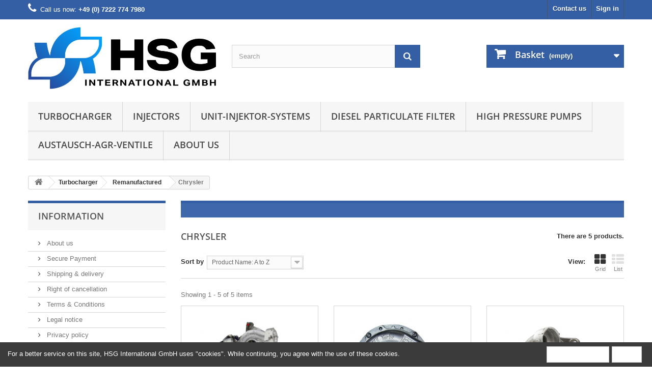

--- FILE ---
content_type: text/html; charset=utf-8
request_url: https://auto-turbo.com/gb/1337-chrysler
body_size: 12407
content:
<!DOCTYPE HTML> <!--[if lt IE 7]><html class="no-js lt-ie9 lt-ie8 lt-ie7" lang="en-gb"><![endif]--> <!--[if IE 7]><html class="no-js lt-ie9 lt-ie8 ie7" lang="en-gb"><![endif]--> <!--[if IE 8]><html class="no-js lt-ie9 ie8" lang="en-gb"><![endif]--> <!--[if gt IE 8]><html class="no-js ie9" lang="en-gb"><![endif]--><html lang="en-gb"><head><meta charset="utf-8" /><title>Chrysler - HSG International GmbH - Turbolader und mehr...</title><meta name="generator" content="PrestaShop" /><meta name="robots" content="index,follow" /><meta name="viewport" content="width=device-width, minimum-scale=0.25, maximum-scale=1.6, initial-scale=1.0" /><meta name="apple-mobile-web-app-capable" content="yes" /><link rel="icon" type="image/vnd.microsoft.icon" href="/img/favicon.ico?1739994273" /><link rel="shortcut icon" type="image/x-icon" href="/img/favicon.ico?1739994273" /><link rel="stylesheet" href="https://auto-turbo.com/themes/default-bootstrap/cache/v_91_68d8ebafb5ecca44edc53a0018c97700_all.css" type="text/css" media="all" /> <input type="hidden" id="paypal_mode" value="production"> <input type="hidden" id="paypal_merchant_id" value="CT4YZ3H85EN58"> <input type="hidden" id="paypal_ssl_enabled" value="1"> <!--[if IE 8]> 
<script src="https://oss.maxcdn.com/libs/html5shiv/3.7.0/html5shiv.js"></script> 
<script src="https://oss.maxcdn.com/libs/respond.js/1.3.0/respond.min.js"></script> <![endif]--></head><body id="category" class="category category-1337 category-chrysler hide-right-column lang_gb"><div id="page"><div class="header-container"> <header id="header"><div class="banner"><div class="container"><div class="row"></div></div></div><div class="nav"><div class="container"><div class="row"> <nav><div class="header_user_info"> <a class="login" href="https://auto-turbo.com/gb/mein-Konto" rel="nofollow" title="Log in to your customer account"> Sign in </a></div><div id="contact-link"> <a href="https://auto-turbo.com/gb/kontaktieren-sie-uns" title="Contact us">Contact us</a></div> <span class="shop-phone"> <i class="icon-phone"></i>Call us now: <strong>+49 (0) 7222 774 7980</strong> </span></nav></div></div></div><div><div class="container"><div class="row"><div id="header_logo"> <a href="https://auto-turbo.com/" title="HSG International GmbH - Turbolader und mehr..."> <img class="logo img-responsive" src="https://auto-turbo.com/img/hsg-international-gmbh-turbolader-und-mehr-logo-1697638608.jpg" alt="HSG International GmbH - Turbolader und mehr..." width="729" height="240"/> </a></div><div id="search_block_top" class="col-sm-4 clearfix"><form id="searchbox" method="get" action="//auto-turbo.com/gb/suche" > <input type="hidden" name="controller" value="search" /> <input type="hidden" name="orderby" value="position" /> <input type="hidden" name="orderway" value="desc" /> <input class="search_query form-control" type="text" id="search_query_top" name="search_query" placeholder="Search" value="" /> <button type="submit" name="submit_search" class="btn btn-default button-search"> <span>Search</span> </button></form></div><div class="col-sm-4 clearfix"><div class="shopping_cart"> <a href="https://auto-turbo.com/gb/bestellung" title="View my shopping cart" rel="nofollow"> <b>Basket</b> <span class="ajax_cart_quantity unvisible">0</span> <span class="ajax_cart_product_txt unvisible">Product</span> <span class="ajax_cart_product_txt_s unvisible">Products</span> <span class="ajax_cart_total unvisible"> </span> <span class="ajax_cart_no_product">(empty)</span> </a><div class="cart_block block exclusive"><div class="block_content"><div class="cart_block_list"><p class="cart_block_no_products"> No products</p><div class="cart-prices"><div class="cart-prices-line first-line"> <span class="price cart_block_shipping_cost ajax_cart_shipping_cost unvisible"> To be determined </span> <span class="unvisible"> Shipping </span></div><div class="cart-prices-line last-line"> <span class="price cart_block_total ajax_block_cart_total">0,00 €</span> <span>Total</span></div></div><p class="cart-buttons"> <a id="button_order_cart" class="btn btn-default button button-small" href="https://auto-turbo.com/gb/bestellung" title="Check out" rel="nofollow"> <span> Check out<i class="icon-chevron-right right"></i> </span> </a></p></div></div></div></div></div><div id="layer_cart"><div class="clearfix"><div class="layer_cart_product col-xs-12 col-md-6"> <span class="cross" title="Close window"></span><h2> <i class="icon-check"></i>Product successfully added to your shopping cart</h2><div class="product-image-container layer_cart_img"></div><div class="layer_cart_product_info"> <span id="layer_cart_product_title" class="product-name"></span> <span id="layer_cart_product_attributes"></span><div> <strong class="dark">Quantity</strong> <span id="layer_cart_product_quantity"></span></div><div> <strong class="dark">Total</strong> <span id="layer_cart_product_price"></span></div></div></div><div class="layer_cart_cart col-xs-12 col-md-6"><h2> <span class="ajax_cart_product_txt_s unvisible"> There are <span class="ajax_cart_quantity">0</span> items in your cart. </span> <span class="ajax_cart_product_txt "> There is 1 item in your cart. </span></h2><div class="layer_cart_row"> <strong class="dark"> Total products (VAT incl.) </strong> <span class="ajax_block_products_total"> </span></div><div class="layer_cart_row"> <strong class="dark unvisible"> Total shipping&nbsp;(VAT incl.) </strong> <span class="ajax_cart_shipping_cost unvisible"> To be determined </span></div><div class="layer_cart_row"> <strong class="dark"> Total (VAT incl.) </strong> <span class="ajax_block_cart_total"> </span></div><div class="button-container"> <span class="continue btn btn-default button exclusive-medium" title="Continue shopping"> <span> <i class="icon-chevron-left left"></i>Continue shopping </span> </span> <a class="btn btn-default button button-medium" href="https://auto-turbo.com/gb/bestellung" title="Proceed to checkout" rel="nofollow"> <span> Proceed to checkout<i class="icon-chevron-right right"></i> </span> </a></div></div></div><div class="crossseling"></div></div><div class="layer_cart_overlay"></div><div id="block_top_menu" class="sf-contener clearfix col-lg-12"><div class="cat-title">Categories</div><ul class="sf-menu clearfix menu-content"><li><a href="https://auto-turbo.com/gb/152-turbocharger" title="Turbocharger">Turbocharger</a><ul><li><a href="https://auto-turbo.com/gb/157-new-charger" title="New Charger">New Charger</a><ul><li><a href="https://auto-turbo.com/gb/160-alfa-romeo" title="Alfa Romeo">Alfa Romeo</a></li><li><a href="https://auto-turbo.com/gb/1304-audi" title="Audi">Audi</a><ul></ul></li><li><a href="https://auto-turbo.com/gb/1308-bmw" title="BMW">BMW</a><ul></ul></li><li><a href="https://auto-turbo.com/gb/1309-chrysler" title="Chrysler">Chrysler</a></li><li><a href="https://auto-turbo.com/gb/1310-citroen" title="Citroen">Citroen</a><ul></ul></li><li><a href="https://auto-turbo.com/gb/1311-dacia" title="Dacia">Dacia</a><ul></ul></li><li><a href="https://auto-turbo.com/gb/1312-fiat" title="Fiat">Fiat</a><ul></ul></li><li><a href="https://auto-turbo.com/gb/1313-ford" title="Ford">Ford</a><ul></ul></li><li><a href="https://auto-turbo.com/gb/1314-honda" title="Honda">Honda</a><ul></ul></li><li><a href="https://auto-turbo.com/gb/1315-hyundai" title="Hyundai">Hyundai</a><ul></ul></li><li><a href="https://auto-turbo.com/gb/1316-iveco" title="Iveco">Iveco</a><ul></ul></li><li><a href="https://auto-turbo.com/gb/1317-jaguar" title="Jaguar">Jaguar</a><ul></ul></li><li><a href="https://auto-turbo.com/gb/1318-jeep" title="Jeep">Jeep</a><ul></ul></li><li><a href="https://auto-turbo.com/gb/1319-kia" title="Kia">Kia</a><ul></ul></li><li><a href="https://auto-turbo.com/gb/1320-lancia" title="Lancia">Lancia</a><ul></ul></li><li><a href="https://auto-turbo.com/gb/1321-land-rover" title="Land Rover">Land Rover</a><ul></ul></li><li><a href="https://auto-turbo.com/gb/1322-mazda" title="Mazda">Mazda</a><ul></ul></li><li><a href="https://auto-turbo.com/gb/1323-mercedes-benz" title="Mercedes Benz">Mercedes Benz</a><ul></ul></li><li><a href="https://auto-turbo.com/gb/1324-mini" title="Mini">Mini</a><ul></ul></li><li><a href="https://auto-turbo.com/gb/1325-mitsubishi" title="Mitsubishi">Mitsubishi</a><ul></ul></li><li><a href="https://auto-turbo.com/gb/1326-nissan" title="Nissan">Nissan</a><ul></ul></li><li><a href="https://auto-turbo.com/gb/1327-opel" title="Opel">Opel</a><ul></ul></li><li><a href="https://auto-turbo.com/gb/1328-peugeot" title="Peugeot">Peugeot</a><ul></ul></li><li><a href="https://auto-turbo.com/gb/2046-porsche" title="Porsche">Porsche</a></li><li><a href="https://auto-turbo.com/gb/1329-renault" title="Renault">Renault</a><ul></ul></li><li><a href="https://auto-turbo.com/gb/1330-saab" title="Saab">Saab</a><ul></ul></li><li><a href="https://auto-turbo.com/gb/1331-seat" title="Seat">Seat</a><ul></ul></li><li><a href="https://auto-turbo.com/gb/1332-skoda" title="Skoda">Skoda</a><ul></ul></li><li><a href="https://auto-turbo.com/gb/2047-smart" title="Smart">Smart</a></li><li><a href="https://auto-turbo.com/gb/1333-suzuki" title="Suzuki">Suzuki</a><ul></ul></li><li><a href="https://auto-turbo.com/gb/1334-toyota" title="Toyota">Toyota</a><ul></ul></li><li><a href="https://auto-turbo.com/gb/1335-volkswagen" title="Volkswagen">Volkswagen</a><ul></ul></li><li><a href="https://auto-turbo.com/gb/1336-volvo" title="Volvo">Volvo</a><ul></ul></li></ul></li><li><a href="https://auto-turbo.com/gb/158-remanufactured" title="Remanufactured">Remanufactured</a><ul><li><a href="https://auto-turbo.com/gb/169-alfa-romeo" title="Alfa Romeo">Alfa Romeo</a></li><li><a href="https://auto-turbo.com/gb/161-audi" title="Audi">Audi</a></li><li><a href="https://auto-turbo.com/gb/162-bmw" title="BMW">BMW</a></li><li class="sfHoverForce"><a href="https://auto-turbo.com/gb/1337-chrysler" title="Chrysler">Chrysler</a></li><li><a href="https://auto-turbo.com/gb/1338-citroen" title="Citroen">Citroen</a></li><li><a href="https://auto-turbo.com/gb/1339-dacia" title="Dacia">Dacia</a></li><li><a href="https://auto-turbo.com/gb/1340-fiat" title="Fiat">Fiat</a></li><li><a href="https://auto-turbo.com/gb/168-ford" title="Ford">Ford</a><ul></ul></li><li><a href="https://auto-turbo.com/gb/1341-honda" title="Honda">Honda</a><ul></ul></li><li><a href="https://auto-turbo.com/gb/1342-hyundai" title="Hyundai">Hyundai</a><ul></ul></li><li><a href="https://auto-turbo.com/gb/1343-iveco" title="Iveco">Iveco</a><ul></ul></li><li><a href="https://auto-turbo.com/gb/1344-jaguar" title="Jaguar">Jaguar</a><ul></ul></li><li><a href="https://auto-turbo.com/gb/1345-jeep" title="Jeep">Jeep</a><ul></ul></li><li><a href="https://auto-turbo.com/gb/1346-kia" title="Kia">Kia</a><ul></ul></li><li><a href="https://auto-turbo.com/gb/1347-lancia" title="Lancia">Lancia</a><ul></ul></li><li><a href="https://auto-turbo.com/gb/1348-land-rover" title="Land Rover">Land Rover</a><ul></ul></li><li><a href="https://auto-turbo.com/gb/166-mazda" title="Mazda">Mazda</a><ul></ul></li><li><a href="https://auto-turbo.com/gb/163-mercedes-benz" title="Mercedes Benz">Mercedes Benz</a><ul></ul></li><li><a href="https://auto-turbo.com/gb/1349-mini" title="Mini">Mini</a><ul></ul></li><li><a href="https://auto-turbo.com/gb/1350-mitsubishi" title="Mitsubishi">Mitsubishi</a><ul></ul></li><li><a href="https://auto-turbo.com/gb/1351-nissan" title="Nissan">Nissan</a><ul></ul></li><li><a href="https://auto-turbo.com/gb/165-opel" title="Opel">Opel</a><ul></ul></li><li><a href="https://auto-turbo.com/gb/1352-peugeot" title="Peugeot">Peugeot</a><ul></ul></li><li><a href="https://auto-turbo.com/gb/2048-porsche" title="Porsche">Porsche</a></li><li><a href="https://auto-turbo.com/gb/167-renault" title="Renault">Renault</a><ul></ul></li><li><a href="https://auto-turbo.com/gb/1353-saab" title="Saab">Saab</a><ul></ul></li><li><a href="https://auto-turbo.com/gb/1354-seat" title="Seat">Seat</a><ul></ul></li><li><a href="https://auto-turbo.com/gb/1355-skoda" title="Skoda">Skoda</a><ul></ul></li><li><a href="https://auto-turbo.com/gb/2049-smart" title="Smart">Smart</a></li><li><a href="https://auto-turbo.com/gb/1356-suzuki" title="Suzuki">Suzuki</a><ul></ul></li><li><a href="https://auto-turbo.com/gb/1357-toyota" title="Toyota">Toyota</a><ul></ul></li><li><a href="https://auto-turbo.com/gb/164-volkswagen" title="Volkswagen">Volkswagen</a><ul></ul></li><li><a href="https://auto-turbo.com/gb/1358-volvo" title="Volvo">Volvo</a><ul></ul></li></ul></li><li><a href="https://auto-turbo.com/gb/159-gasket-sets" title="Gasket sets">Gasket sets</a><ul><li><a href="https://auto-turbo.com/gb/1359-alfa-romeo" title="Alfa Romeo">Alfa Romeo</a></li><li><a href="https://auto-turbo.com/gb/1360-audi" title="Audi">Audi</a><ul></ul></li><li><a href="https://auto-turbo.com/gb/1361-bmw" title="BMW">BMW</a></li><li><a href="https://auto-turbo.com/gb/1362-chrysler" title="Chrysler">Chrysler</a><ul></ul></li><li><a href="https://auto-turbo.com/gb/1363-citroen" title="Citroen">Citroen</a><ul></ul></li><li><a href="https://auto-turbo.com/gb/1364-dacia" title="Dacia">Dacia</a><ul></ul></li><li><a href="https://auto-turbo.com/gb/1365-fiat" title="Fiat">Fiat</a><ul></ul></li><li><a href="https://auto-turbo.com/gb/1366-ford" title="Ford">Ford</a><ul></ul></li><li><a href="https://auto-turbo.com/gb/1367-honda" title="Honda">Honda</a><ul></ul></li><li><a href="https://auto-turbo.com/gb/1368-hyundai" title="Hyundai">Hyundai</a><ul></ul></li><li><a href="https://auto-turbo.com/gb/1369-iveco" title="Iveco">Iveco</a><ul></ul></li><li><a href="https://auto-turbo.com/gb/1370-jaguar" title="Jaguar">Jaguar</a><ul></ul></li><li><a href="https://auto-turbo.com/gb/1371-jeep" title="Jeep">Jeep</a><ul></ul></li><li><a href="https://auto-turbo.com/gb/1372-kia" title="Kia">Kia</a><ul></ul></li><li><a href="https://auto-turbo.com/gb/1373-lancia" title="Lancia">Lancia</a><ul></ul></li><li><a href="https://auto-turbo.com/gb/1374-land-rover" title="Land Rover">Land Rover</a><ul></ul></li><li><a href="https://auto-turbo.com/gb/1375-mazda" title="Mazda">Mazda</a><ul></ul></li><li><a href="https://auto-turbo.com/gb/1376-mercedes-benz" title="Mercedes Benz">Mercedes Benz</a><ul></ul></li><li><a href="https://auto-turbo.com/gb/1377-mini" title="Mini">Mini</a><ul></ul></li><li><a href="https://auto-turbo.com/gb/1378-mitsubishi" title="Mitsubishi">Mitsubishi</a><ul></ul></li><li><a href="https://auto-turbo.com/gb/1379-nissan" title="Nissan">Nissan</a><ul></ul></li><li><a href="https://auto-turbo.com/gb/1380-opel" title="Opel">Opel</a><ul></ul></li><li><a href="https://auto-turbo.com/gb/1381-peugeot" title="Peugeot">Peugeot</a><ul></ul></li><li><a href="https://auto-turbo.com/gb/2050-porsche" title="Porsche">Porsche</a></li><li><a href="https://auto-turbo.com/gb/1382-renault" title="Renault">Renault</a><ul></ul></li><li><a href="https://auto-turbo.com/gb/1383-saab" title="Saab">Saab</a><ul></ul></li><li><a href="https://auto-turbo.com/gb/1384-seat" title="Seat">Seat</a><ul></ul></li><li><a href="https://auto-turbo.com/gb/1385-skoda" title="Skoda">Skoda</a><ul></ul></li><li><a href="https://auto-turbo.com/gb/2051-smart" title="Smart">Smart</a></li><li><a href="https://auto-turbo.com/gb/1386-suzuki" title="Suzuki">Suzuki</a><ul></ul></li><li><a href="https://auto-turbo.com/gb/1387-toyota" title="Toyota">Toyota</a><ul></ul></li><li><a href="https://auto-turbo.com/gb/1388-volkswagen" title="Volkswagen">Volkswagen</a><ul></ul></li><li><a href="https://auto-turbo.com/gb/1389-volvo" title="Volvo">Volvo</a><ul></ul></li></ul></li></ul></li><li><a href="https://auto-turbo.com/gb/153-injectors" title="Injectors">Injectors</a><ul><li><a href="https://auto-turbo.com/gb/1911-new-injectors" title="New injectors">New injectors</a><ul><li><a href="https://auto-turbo.com/gb/1914-audi" title="Audi">Audi</a></li><li><a href="https://auto-turbo.com/gb/1915-bmw" title="BMW">BMW</a></li><li><a href="https://auto-turbo.com/gb/1917-citroen" title="Citroen">Citroen</a></li><li><a href="https://auto-turbo.com/gb/1919-fiat" title="Fiat">Fiat</a></li><li><a href="https://auto-turbo.com/gb/1920-ford" title="Ford">Ford</a></li><li><a href="https://auto-turbo.com/gb/1921-honda" title="Honda">Honda</a></li><li><a href="https://auto-turbo.com/gb/1930-mercedes-benz" title="Mercedes Benz">Mercedes Benz</a></li><li><a href="https://auto-turbo.com/gb/1932-mitsubishi" title="Mitsubishi">Mitsubishi</a></li><li><a href="https://auto-turbo.com/gb/1934-opel" title="Opel">Opel</a></li><li><a href="https://auto-turbo.com/gb/1935-peugeot" title="Peugeot">Peugeot</a></li><li><a href="https://auto-turbo.com/gb/1936-renault" title="Renault">Renault</a></li><li><a href="https://auto-turbo.com/gb/1938-seat" title="Seat">Seat</a></li><li><a href="https://auto-turbo.com/gb/1939-skoda" title="Skoda">Skoda</a></li><li><a href="https://auto-turbo.com/gb/1942-volkswagen" title="Volkswagen">Volkswagen</a></li><li><a href="https://auto-turbo.com/gb/1943-volvo" title="Volvo">Volvo</a></li></ul></li><li><a href="https://auto-turbo.com/gb/1912-remanufactured" title="Remanufactured">Remanufactured</a><ul><li><a href="https://auto-turbo.com/gb/1945-audi" title="Audi">Audi</a></li><li><a href="https://auto-turbo.com/gb/1946-bmw" title="BMW">BMW</a></li><li><a href="https://auto-turbo.com/gb/1948-citroen" title="Citroen">Citroen</a></li><li><a href="https://auto-turbo.com/gb/1950-fiat" title="Fiat">Fiat</a></li><li><a href="https://auto-turbo.com/gb/1951-ford" title="Ford">Ford</a></li><li><a href="https://auto-turbo.com/gb/1952-honda" title="Honda">Honda</a></li><li><a href="https://auto-turbo.com/gb/1961-mercedes-benz" title="Mercedes Benz">Mercedes Benz</a></li><li><a href="https://auto-turbo.com/gb/1963-mitsubishi" title="Mitsubishi">Mitsubishi</a></li><li><a href="https://auto-turbo.com/gb/1965-opel" title="Opel">Opel</a></li><li><a href="https://auto-turbo.com/gb/1966-peugeot" title="Peugeot">Peugeot</a></li><li><a href="https://auto-turbo.com/gb/1967-renault" title="Renault">Renault</a></li><li><a href="https://auto-turbo.com/gb/1969-seat" title="Seat">Seat</a></li><li><a href="https://auto-turbo.com/gb/1970-skoda" title="Skoda">Skoda</a></li><li><a href="https://auto-turbo.com/gb/1973-volkswagen" title="Volkswagen">Volkswagen</a></li><li><a href="https://auto-turbo.com/gb/1974-volvo" title="Volvo">Volvo</a></li></ul></li></ul></li><li><a href="https://auto-turbo.com/gb/154-unit-injektor-systems" title="Unit-Injektor-Systems">Unit-Injektor-Systems</a><ul><li><a href="https://auto-turbo.com/gb/1975-new-uis" title="New UIS">New UIS</a><ul><li><a href="https://auto-turbo.com/gb/1977-audi" title="Audi">Audi</a></li><li><a href="https://auto-turbo.com/gb/1978-volkswagen" title="Volkswagen">Volkswagen</a></li></ul></li><li><a href="https://auto-turbo.com/gb/1976-remanufactured-uis" title="Remanufactured UIS">Remanufactured UIS</a><ul><li><a href="https://auto-turbo.com/gb/1979-audi" title="Audi">Audi</a></li><li><a href="https://auto-turbo.com/gb/1980-volkswagen" title="Volkswagen">Volkswagen</a></li></ul></li></ul></li><li><a href="https://auto-turbo.com/gb/155-diesel-particulate-filter" title="Diesel particulate Filter">Diesel particulate Filter</a><ul><li><a href="https://auto-turbo.com/gb/1981-new-dpf" title="New DPF">New DPF</a><ul><li><a href="https://auto-turbo.com/gb/1983-alfa-romeo" title="Alfa Romeo">Alfa Romeo</a></li><li><a href="https://auto-turbo.com/gb/1984-audi" title="Audi">Audi</a></li><li><a href="https://auto-turbo.com/gb/1985-bmw" title="BMW">BMW</a></li><li><a href="https://auto-turbo.com/gb/1986-chrysler" title="Chrysler">Chrysler</a></li><li><a href="https://auto-turbo.com/gb/1987-citroen" title="Citroen">Citroen</a></li><li><a href="https://auto-turbo.com/gb/1988-dacia" title="Dacia">Dacia</a></li><li><a href="https://auto-turbo.com/gb/1989-fiat" title="Fiat">Fiat</a></li><li><a href="https://auto-turbo.com/gb/1990-ford" title="Ford">Ford</a></li><li><a href="https://auto-turbo.com/gb/1991-honda" title="Honda">Honda</a></li><li><a href="https://auto-turbo.com/gb/1992-hyndai" title="Hyndai">Hyndai</a></li><li><a href="https://auto-turbo.com/gb/1993-iveco" title="Iveco">Iveco</a></li><li><a href="https://auto-turbo.com/gb/1994-jaguar" title="Jaguar">Jaguar</a></li><li><a href="https://auto-turbo.com/gb/1995-jeep" title="Jeep">Jeep</a></li><li><a href="https://auto-turbo.com/gb/1996-kia" title="Kia">Kia</a></li><li><a href="https://auto-turbo.com/gb/1997-lancia" title="Lancia">Lancia</a></li><li><a href="https://auto-turbo.com/gb/1998-land-rover" title="Land Rover">Land Rover</a></li><li><a href="https://auto-turbo.com/gb/1999-mazda" title="Mazda">Mazda</a></li><li><a href="https://auto-turbo.com/gb/2000-mercedes-benz" title="Mercedes Benz">Mercedes Benz</a></li><li><a href="https://auto-turbo.com/gb/2001-mini" title="Mini">Mini</a></li><li><a href="https://auto-turbo.com/gb/2002-mitsubishi" title="Mitsubishi">Mitsubishi</a></li><li><a href="https://auto-turbo.com/gb/2003-nissan" title="Nissan">Nissan</a></li><li><a href="https://auto-turbo.com/gb/2004-opel" title="Opel">Opel</a></li><li><a href="https://auto-turbo.com/gb/2005-peugeot" title="Peugeot">Peugeot</a></li><li><a href="https://auto-turbo.com/gb/2053-porsche" title="Porsche">Porsche</a></li><li><a href="https://auto-turbo.com/gb/2006-renault" title="Renault">Renault</a></li><li><a href="https://auto-turbo.com/gb/2007-saab" title="Saab">Saab</a></li><li><a href="https://auto-turbo.com/gb/2008-seat" title="Seat">Seat</a></li><li><a href="https://auto-turbo.com/gb/2009-skoda" title="Skoda">Skoda</a></li><li><a href="https://auto-turbo.com/gb/2010-suzuki" title="Suzuki">Suzuki</a></li><li><a href="https://auto-turbo.com/gb/2011-toyota" title="Toyota">Toyota</a></li><li><a href="https://auto-turbo.com/gb/2012-volkswagen" title="Volkswagen">Volkswagen</a></li><li><a href="https://auto-turbo.com/gb/2013-volvo" title="Volvo">Volvo</a></li></ul></li><li><a href="https://auto-turbo.com/gb/2052-regenerated" title="Regenerated">Regenerated</a><ul><li><a href="https://auto-turbo.com/gb/2054-alfa-romeo" title="Alfa Romeo">Alfa Romeo</a></li><li><a href="https://auto-turbo.com/gb/2055-audi" title="Audi">Audi</a></li><li><a href="https://auto-turbo.com/gb/2056-bmw" title="BMW">BMW</a></li><li><a href="https://auto-turbo.com/gb/2057-chrysler" title="Chrysler">Chrysler</a></li><li><a href="https://auto-turbo.com/gb/2058-citroen" title="Citroen">Citroen</a></li><li><a href="https://auto-turbo.com/gb/2059-dacia" title="Dacia">Dacia</a></li><li><a href="https://auto-turbo.com/gb/2060-fiat" title="Fiat">Fiat</a></li><li><a href="https://auto-turbo.com/gb/2061-ford" title="Ford">Ford</a></li><li><a href="https://auto-turbo.com/gb/2062-honda" title="Honda">Honda</a></li><li><a href="https://auto-turbo.com/gb/2063-hyundai" title="Hyundai">Hyundai</a></li><li><a href="https://auto-turbo.com/gb/2064-iveco" title="Iveco">Iveco</a></li><li><a href="https://auto-turbo.com/gb/2065-jaguar" title="Jaguar">Jaguar</a></li><li><a href="https://auto-turbo.com/gb/2066-jeep" title="Jeep">Jeep</a></li><li><a href="https://auto-turbo.com/gb/2067-kia" title="KIA">KIA</a></li><li><a href="https://auto-turbo.com/gb/2068-lancia" title="Lancia">Lancia</a></li><li><a href="https://auto-turbo.com/gb/2069-land-rover" title="Land Rover">Land Rover</a></li><li><a href="https://auto-turbo.com/gb/2070-mazda" title="Mazda">Mazda</a></li><li><a href="https://auto-turbo.com/gb/2071-mercedes-benz" title="Mercedes Benz">Mercedes Benz</a></li><li><a href="https://auto-turbo.com/gb/2072-mini" title="Mini">Mini</a></li><li><a href="https://auto-turbo.com/gb/2073-mitsubishi" title="Mitsubishi">Mitsubishi</a></li><li><a href="https://auto-turbo.com/gb/2074-nissan" title="Nissan">Nissan</a></li><li><a href="https://auto-turbo.com/gb/2075-opel" title="Opel">Opel</a></li><li><a href="https://auto-turbo.com/gb/2076-peugeot" title="Peugeot">Peugeot</a></li><li><a href="https://auto-turbo.com/gb/2077-porsche" title="Porsche">Porsche</a></li><li><a href="https://auto-turbo.com/gb/2078-renault" title="Renault">Renault</a></li><li><a href="https://auto-turbo.com/gb/2079-saab" title="Saab">Saab</a></li><li><a href="https://auto-turbo.com/gb/2080-seat" title="Seat">Seat</a></li><li><a href="https://auto-turbo.com/gb/2081-skoda" title="Skoda">Skoda</a></li><li><a href="https://auto-turbo.com/gb/2082-suzuki" title="Suzuki">Suzuki</a></li><li><a href="https://auto-turbo.com/gb/2083-toyota" title="Toyota">Toyota</a></li><li><a href="https://auto-turbo.com/gb/2084-volkswagen" title="Volkswagen">Volkswagen</a></li><li><a href="https://auto-turbo.com/gb/2085-volvo" title="Volvo">Volvo</a></li></ul></li><li><a href="https://auto-turbo.com/gb/1982-dpf-cleaning" title="DPF cleaning">DPF cleaning</a></li></ul></li><li><a href="https://auto-turbo.com/gb/156-high-pressure-pumps" title="High pressure pumps">High pressure pumps</a><ul><li><a href="https://auto-turbo.com/gb/2014-new-cp" title="New CP">New CP</a><ul><li><a href="https://auto-turbo.com/gb/2016-audi" title="Audi">Audi</a></li><li><a href="https://auto-turbo.com/gb/2018-bmw" title="BMW">BMW</a></li><li><a href="https://auto-turbo.com/gb/2019-citroen" title="Citroen">Citroen</a></li><li><a href="https://auto-turbo.com/gb/2020-fiat" title="Fiat">Fiat</a></li><li><a href="https://auto-turbo.com/gb/2021-ford" title="Ford">Ford</a></li><li><a href="https://auto-turbo.com/gb/2022-honda" title="Honda">Honda</a></li><li><a href="https://auto-turbo.com/gb/2023-mercedes-benz" title="Mercedes Benz">Mercedes Benz</a></li><li><a href="https://auto-turbo.com/gb/2025-mitsubishi" title="Mitsubishi">Mitsubishi</a></li><li><a href="https://auto-turbo.com/gb/2026-opel" title="Opel">Opel</a></li><li><a href="https://auto-turbo.com/gb/2027-peugeot" title="Peugeot">Peugeot</a></li><li><a href="https://auto-turbo.com/gb/2028-renault" title="Renault">Renault</a></li><li><a href="https://auto-turbo.com/gb/2030-seat" title="Seat">Seat</a></li><li><a href="https://auto-turbo.com/gb/2029-skoda" title="Skoda">Skoda</a></li><li><a href="https://auto-turbo.com/gb/2017-volkswagen" title="Volkswagen">Volkswagen</a></li><li><a href="https://auto-turbo.com/gb/2024-volvo" title="Volvo">Volvo</a></li></ul></li><li><a href="https://auto-turbo.com/gb/2015-regenerated" title="Regenerated">Regenerated</a><ul><li><a href="https://auto-turbo.com/gb/2031-audi" title="Audi">Audi</a></li><li><a href="https://auto-turbo.com/gb/2033-bmw" title="BMW">BMW</a></li><li><a href="https://auto-turbo.com/gb/2034-citroen" title="Citroen">Citroen</a></li><li><a href="https://auto-turbo.com/gb/2035-fiat" title="Fiat">Fiat</a></li><li><a href="https://auto-turbo.com/gb/2036-ford" title="Ford">Ford</a></li><li><a href="https://auto-turbo.com/gb/2037-honda" title="Honda">Honda</a></li><li><a href="https://auto-turbo.com/gb/2038-mercedes-benz" title="Mercedes Benz">Mercedes Benz</a></li><li><a href="https://auto-turbo.com/gb/2040-mitsubishi" title="Mitsubishi">Mitsubishi</a></li><li><a href="https://auto-turbo.com/gb/2041-opel" title="Opel">Opel</a></li><li><a href="https://auto-turbo.com/gb/2042-peugeot" title="Peugeot">Peugeot</a></li><li><a href="https://auto-turbo.com/gb/2043-renault" title="Renault">Renault</a></li><li><a href="https://auto-turbo.com/gb/2045-seat" title="Seat">Seat</a></li><li><a href="https://auto-turbo.com/gb/2044-skoda" title="Skoda">Skoda</a></li><li><a href="https://auto-turbo.com/gb/2032-volkswagen" title="Volkswagen">Volkswagen</a></li><li><a href="https://auto-turbo.com/gb/2039-volvo" title="Volvo">Volvo</a></li></ul></li></ul></li><li><a href="https://auto-turbo.com/gb/2086-austausch-agr-ventile" title="Austausch-AGR-Ventile">Austausch-AGR-Ventile</a><ul><li><a href="https://auto-turbo.com/gb/2087-audi" title="Audi">Audi</a></li><li><a href="https://auto-turbo.com/gb/2088-bmw" title="BMW">BMW</a><ul><li><a href="https://auto-turbo.com/gb/2089-audi" title="Audi">Audi</a></li><li><a href="https://auto-turbo.com/gb/2090-alfa-romeo" title="alfa romeo">alfa romeo</a></li><li><a href="https://auto-turbo.com/gb/2091-seat" title="seat">seat</a></li><li><a href="https://auto-turbo.com/gb/2092-skoda" title="Skoda">Skoda</a></li><li><a href="https://auto-turbo.com/gb/2093-vw" title="vw">vw</a></li></ul></li></ul></li><li><a href="http://www.auto-turbo.com/gb/content/4-uber-uns" onclick="return !window.open(this.href);" title="About us">About us</a></li></ul></div> </div></div></div> </header></div><div class="columns-container"><div id="columns" class="container"><div class="breadcrumb clearfix"> <a class="home" href="http://auto-turbo.com/" title="Return to Home"><i class="icon-home"></i></a> <span class="navigation-pipe">&gt;</span> <span class="navigation_page"><span itemscope itemtype="http://data-vocabulary.org/Breadcrumb"><a itemprop="url" href="https://auto-turbo.com/gb/152-turbocharger" title="Turbocharger" ><span itemprop="title">Turbocharger</span></a></span><span class="navigation-pipe">></span><span itemscope itemtype="http://data-vocabulary.org/Breadcrumb"><a itemprop="url" href="https://auto-turbo.com/gb/158-remanufactured" title="Remanufactured" ><span itemprop="title">Remanufactured</span></a></span><span class="navigation-pipe">></span>Chrysler</span></div><div id="slider_row" class="row"><div id="top_column" class="center_column col-xs-12 col-sm-12"></div></div><div class="row"><div id="left_column" class="column col-xs-12 col-sm-3"><section id="informations_block_left_1" class="block informations_block_left"><p class="title_block"> <a href="https://auto-turbo.com/gb/content/category/1-Start"> Information </a></p><div class="block_content list-block"><ul><li> <a href="https://auto-turbo.com/gb/content/4-uber-uns" title="About us"> About us </a></li><li> <a href="https://auto-turbo.com/gb/content/5-sichere-zahlung" title="Secure Payment"> Secure Payment </a></li><li> <a href="https://auto-turbo.com/gb/content/1-Lieferung" title="Shipping &amp; delivery"> Shipping &amp; delivery </a></li><li> <a href="https://auto-turbo.com/gb/content/6-widerrufsrecht" title="Right of cancellation"> Right of cancellation </a></li><li> <a href="https://auto-turbo.com/gb/content/3-allgemeine-nutzungsbedingungen" title="Terms &amp; Conditions"> Terms &amp; Conditions </a></li><li> <a href="https://auto-turbo.com/gb/content/2-rechtliche-hinweise" title="Legal notice"> Legal notice </a></li><li> <a href="https://auto-turbo.com/gb/content/7-datenschutz" title="Privacy policy"> Privacy policy </a></li><li> <a href="https://auto-turbo.com/gb/content/15-haendlerwerkstaetten" title="Dealers/Garages"> Dealers/Garages </a></li><li> <a href="https://auto-turbo.com/gb/content/16-oeffnungszeiten" title="We&#039;re open..."> We&#039;re open... </a></li><li> <a href="https://auto-turbo.com/gb/content/17-widerrufsrecht-fur-dienstleistungen" title="Widerrufsrecht für Dienstleistungen"> Widerrufsrecht für Dienstleistungen </a></li></ul></div> </section></div><div id="center_column" class="center_column col-xs-12 col-sm-9"><div class="content_scene_cat"><div class="content_scene_cat_bg" ></div></div><h1 class="page-heading product-listing"><span class="cat-name">Chrysler&nbsp;</span><span class="heading-counter">There are 5 products.</span></h1><div class="content_sortPagiBar clearfix"><div class="sortPagiBar clearfix"><ul class="display hidden-xs"><li class="display-title">View:</li><li id="grid"><a rel="nofollow" href="#" title="Grid"><i class="icon-th-large"></i>Grid</a></li><li id="list"><a rel="nofollow" href="#" title="List"><i class="icon-th-list"></i>List</a></li></ul><form id="productsSortForm" action="https://auto-turbo.com/gb/1337-chrysler" class="productsSortForm"><div class="select selector1"> <label for="selectProductSort">Sort by</label> <select id="selectProductSort" class="selectProductSort form-control"><option value="name:asc" selected="selected">--</option><option value="price:asc">Price: Lowest first</option><option value="price:desc">Price: Highest first</option><option value="name:asc" selected="selected">Product Name: A to Z</option><option value="name:desc">Product Name: Z to A</option><option value="quantity:desc">In stock</option><option value="reference:asc">Reference: Lowest first</option><option value="reference:desc">Reference: Highest first</option> </select></div></form></div><div class="top-pagination-content clearfix"><div id="pagination" class="pagination clearfix"></div><div class="product-count"> Showing 1 - 5 of 5 items</div></div></div><ul class="product_list grid row"><li class="ajax_block_product col-xs-12 col-sm-6 col-md-4 first-in-line first-item-of-tablet-line first-item-of-mobile-line"><div class="product-container" itemscope itemtype="http://schema.org/Product"><div class="left-block"><div class="product-image-container"> <a class="product_img_link" href="https://auto-turbo.com/gb/home/2666-audi-a3-vw-jetta-tiguan-golf-scirocco-passat-seat-altea-leon-skoda-octavia-yeti-20-tdi-125-kw-03l253056c-.html" title="Audi A3 VW Jetta Tiguan Golf Scirocco Passat Seat Altea Leon Skoda Octavia Yeti 2.0 TDI 125 kW 03L253056C " itemprop="url"> <img class="replace-2x img-responsive" src="https://auto-turbo.com/41362-home_default/audi-a3-vw-jetta-tiguan-golf-scirocco-passat-seat-altea-leon-skoda-octavia-yeti-20-tdi-125-kw-03l253056c-.jpg" alt="Dodge Avenger Caliber Journey Jeep Compass Patriot 2.0 CRD Mitsubishi Grandi Lancer 2.0 DI-D 03G253019R" title="Dodge Avenger Caliber Journey Jeep Compass Patriot 2.0 CRD Mitsubishi Grandi Lancer 2.0 DI-D 03G253019R" width="250" height="250" itemprop="image" /> </a><div class="quick-view-wrapper-mobile"> <a class="quick-view-mobile" href="https://auto-turbo.com/gb/home/2666-audi-a3-vw-jetta-tiguan-golf-scirocco-passat-seat-altea-leon-skoda-octavia-yeti-20-tdi-125-kw-03l253056c-.html" rel="https://auto-turbo.com/gb/home/2666-audi-a3-vw-jetta-tiguan-golf-scirocco-passat-seat-altea-leon-skoda-octavia-yeti-20-tdi-125-kw-03l253056c-.html"> <i class="icon-eye-open"></i> </a></div> <a class="quick-view" href="https://auto-turbo.com/gb/home/2666-audi-a3-vw-jetta-tiguan-golf-scirocco-passat-seat-altea-leon-skoda-octavia-yeti-20-tdi-125-kw-03l253056c-.html" rel="https://auto-turbo.com/gb/home/2666-audi-a3-vw-jetta-tiguan-golf-scirocco-passat-seat-altea-leon-skoda-octavia-yeti-20-tdi-125-kw-03l253056c-.html"> <span>Quick view</span> </a><div class="content_price" itemprop="offers" itemscope itemtype="http://schema.org/Offer"> <span itemprop="price" class="price product-price"> 329,00 € </span><meta itemprop="priceCurrency" content="EUR" /><link itemprop="availability" href="http://schema.org/InStock" />auf Lager <span class="tax-shipping-info eu-legal show"> <span class="tax_info"> tax incl. </span> <span class="shipping_info"> <a href="https://auto-turbo.com/gb/content/1-Lieferung?content_only=1" class="iframeEULegal" >excl. shipping</a> </span> </span></div></div> <span class="delivery-info"> <span class="delivery-label"> Delivery: </span> <span class="delivery-value"> </span> </span></div><div class="right-block"><h5 itemprop="name"> <a class="product-name" href="https://auto-turbo.com/gb/home/2666-audi-a3-vw-jetta-tiguan-golf-scirocco-passat-seat-altea-leon-skoda-octavia-yeti-20-tdi-125-kw-03l253056c-.html" title="Audi A3 VW Jetta Tiguan Golf Scirocco Passat Seat Altea Leon Skoda Octavia Yeti 2.0 TDI 125 kW 03L253056C " itemprop="url" > Audi A3 VW Jetta Tiguan Golf Scirocco... </a></h5><p class="product-desc" itemprop="description"> Motorcode:&nbsp; CBBA, CBBB, CEGA,Nur im Tausch gegen Ihr Altteil. Ansonsten wird ein Kautionsbetrag fällig (bitte im Menü rechts auswählen). Bei Rücksendung/Abgabe des Altteils, erstatten wir ihnen den Kautionsbetrag zurück.</p><div class="content_price"> <span class="price product-price"> 329,00 € </span> <span class="tax-shipping-info eu-legal show"> <span class="tax_info"> tax incl. </span> <span class="shipping_info"> <a href="https://auto-turbo.com/gb/content/1-Lieferung?content_only=1" class="iframeEULegal" >excl. shipping</a> </span> </span></div><div class="button-container"> <a class="button lnk_view btn btn-default" href="https://auto-turbo.com/gb/home/2666-audi-a3-vw-jetta-tiguan-golf-scirocco-passat-seat-altea-leon-skoda-octavia-yeti-20-tdi-125-kw-03l253056c-.html" title="View"> <span>More</span> </a></div><div class="color-list-container"></div><div class="product-flags"></div></div><div class="functional-buttons clearfix"><div class="wishlist"> <a class="addToWishlist wishlistProd_2666" href="#" rel="2666" onclick="WishlistCart('wishlist_block_list', 'add', '2666', false, 1); return false;"> Add to Wishlist </a></div></div></div></li><li class="ajax_block_product col-xs-12 col-sm-6 col-md-4 last-item-of-tablet-line"><div class="product-container" itemscope itemtype="http://schema.org/Product"><div class="left-block"><div class="product-image-container"> <a class="product_img_link" href="https://auto-turbo.com/gb/home/972-chrysler-voyager-iii-25-crd-r2516c-104-kw-35242093f-.html" title="Chrysler Voyager III 2.5 CRD R2516C 104 kW 35242093F " itemprop="url"> <img class="replace-2x img-responsive" src="https://auto-turbo.com/31335-home_default/chrysler-voyager-iii-25-crd-r2516c-104-kw-35242093f-.jpg" alt="Opel Movano 2.5 CDTi Renault Master II Trafic II 2.5 dCi 8200870469" title="Opel Movano 2.5 CDTi Renault Master II Trafic II 2.5 dCi 8200870469" width="250" height="250" itemprop="image" /> </a><div class="quick-view-wrapper-mobile"> <a class="quick-view-mobile" href="https://auto-turbo.com/gb/home/972-chrysler-voyager-iii-25-crd-r2516c-104-kw-35242093f-.html" rel="https://auto-turbo.com/gb/home/972-chrysler-voyager-iii-25-crd-r2516c-104-kw-35242093f-.html"> <i class="icon-eye-open"></i> </a></div> <a class="quick-view" href="https://auto-turbo.com/gb/home/972-chrysler-voyager-iii-25-crd-r2516c-104-kw-35242093f-.html" rel="https://auto-turbo.com/gb/home/972-chrysler-voyager-iii-25-crd-r2516c-104-kw-35242093f-.html"> <span>Quick view</span> </a><div class="content_price" itemprop="offers" itemscope itemtype="http://schema.org/Offer"> <span itemprop="price" class="price product-price"> 279,00 € </span><meta itemprop="priceCurrency" content="EUR" /><link itemprop="availability" href="http://schema.org/InStock" />auf Lager <span class="tax-shipping-info eu-legal show"> <span class="tax_info"> tax incl. </span> <span class="shipping_info"> <a href="https://auto-turbo.com/gb/content/1-Lieferung?content_only=1" class="iframeEULegal" >excl. shipping</a> </span> </span></div></div> <span class="delivery-info"> <span class="delivery-label"> Delivery: </span> <span class="delivery-value"> </span> </span></div><div class="right-block"><h5 itemprop="name"> <a class="product-name" href="https://auto-turbo.com/gb/home/972-chrysler-voyager-iii-25-crd-r2516c-104-kw-35242093f-.html" title="Chrysler Voyager III 2.5 CRD R2516C 104 kW 35242093F " itemprop="url" > Chrysler Voyager III 2.5 CRD R2516C 104 kW... </a></h5><p class="product-desc" itemprop="description"> Motorcode:&nbsp; R2516CNur im Tausch gegen Ihr Altteil. Ansonsten wird ein Kautionsbetrag fällig (bitte im Menü rechts auswählen). Bei Rücksendung/Abgabe des Altteils, erstatten wir ihnen den Kautionsbetrag zurück.</p><div class="content_price"> <span class="price product-price"> 279,00 € </span> <span class="tax-shipping-info eu-legal show"> <span class="tax_info"> tax incl. </span> <span class="shipping_info"> <a href="https://auto-turbo.com/gb/content/1-Lieferung?content_only=1" class="iframeEULegal" >excl. shipping</a> </span> </span></div><div class="button-container"> <a class="button lnk_view btn btn-default" href="https://auto-turbo.com/gb/home/972-chrysler-voyager-iii-25-crd-r2516c-104-kw-35242093f-.html" title="View"> <span>More</span> </a></div><div class="color-list-container"></div><div class="product-flags"></div></div><div class="functional-buttons clearfix"><div class="wishlist"> <a class="addToWishlist wishlistProd_972" href="#" rel="972" onclick="WishlistCart('wishlist_block_list', 'add', '972', false, 1); return false;"> Add to Wishlist </a></div></div></div></li><li class="ajax_block_product col-xs-12 col-sm-6 col-md-4 last-in-line first-item-of-tablet-line last-item-of-mobile-line"><div class="product-container" itemscope itemtype="http://schema.org/Product"><div class="left-block"><div class="product-image-container"> <a class="product_img_link" href="https://auto-turbo.com/gb/home/942-dodge-avenger-caliber-journey-jeep-compass-patriot-20-crd-mitsubishi-grandi-lancer-20-di-d-03g253019r.html" title="Dodge Avenger Caliber Journey Jeep Compass Patriot 2.0 CRD Mitsubishi Grandi Lancer 2.0 DI-D 03G253019R" itemprop="url"> <img class="replace-2x img-responsive" src="https://auto-turbo.com/31001-home_default/dodge-avenger-caliber-journey-jeep-compass-patriot-20-crd-mitsubishi-grandi-lancer-20-di-d-03g253019r.jpg" alt="Dodge Avenger Caliber Journey Jeep Compass Patriot 2.0 CRD Mitsubishi Grandi Lancer 2.0 DI-D 03G253019R" title="Dodge Avenger Caliber Journey Jeep Compass Patriot 2.0 CRD Mitsubishi Grandi Lancer 2.0 DI-D 03G253019R" width="250" height="250" itemprop="image" /> </a><div class="quick-view-wrapper-mobile"> <a class="quick-view-mobile" href="https://auto-turbo.com/gb/home/942-dodge-avenger-caliber-journey-jeep-compass-patriot-20-crd-mitsubishi-grandi-lancer-20-di-d-03g253019r.html" rel="https://auto-turbo.com/gb/home/942-dodge-avenger-caliber-journey-jeep-compass-patriot-20-crd-mitsubishi-grandi-lancer-20-di-d-03g253019r.html"> <i class="icon-eye-open"></i> </a></div> <a class="quick-view" href="https://auto-turbo.com/gb/home/942-dodge-avenger-caliber-journey-jeep-compass-patriot-20-crd-mitsubishi-grandi-lancer-20-di-d-03g253019r.html" rel="https://auto-turbo.com/gb/home/942-dodge-avenger-caliber-journey-jeep-compass-patriot-20-crd-mitsubishi-grandi-lancer-20-di-d-03g253019r.html"> <span>Quick view</span> </a><div class="content_price" itemprop="offers" itemscope itemtype="http://schema.org/Offer"> <span itemprop="price" class="price product-price"> 305,00 € </span><meta itemprop="priceCurrency" content="EUR" /><link itemprop="availability" href="http://schema.org/InStock" />auf Lager <span class="tax-shipping-info eu-legal show"> <span class="tax_info"> tax incl. </span> <span class="shipping_info"> <a href="https://auto-turbo.com/gb/content/1-Lieferung?content_only=1" class="iframeEULegal" >excl. shipping</a> </span> </span></div></div> <span class="delivery-info"> <span class="delivery-label"> Delivery: </span> <span class="delivery-value"> </span> </span></div><div class="right-block"><h5 itemprop="name"> <a class="product-name" href="https://auto-turbo.com/gb/home/942-dodge-avenger-caliber-journey-jeep-compass-patriot-20-crd-mitsubishi-grandi-lancer-20-di-d-03g253019r.html" title="Dodge Avenger Caliber Journey Jeep Compass Patriot 2.0 CRD Mitsubishi Grandi Lancer 2.0 DI-D 03G253019R" itemprop="url" > Dodge Avenger Caliber Journey Jeep Compass... </a></h5><p class="product-desc" itemprop="description"> Motorcode:&nbsp; ECD - ECE - BWC - BKDNur im Tausch gegen Ihr Altteil. Ansonsten wird ein Kautionsbetrag fällig (bitte im Menü rechts auswählen). Bei Rücksendung/Abgabe des Altteils, erstatten wir ihnen den Kautionsbetrag zurück.</p><div class="content_price"> <span class="price product-price"> 305,00 € </span> <span class="tax-shipping-info eu-legal show"> <span class="tax_info"> tax incl. </span> <span class="shipping_info"> <a href="https://auto-turbo.com/gb/content/1-Lieferung?content_only=1" class="iframeEULegal" >excl. shipping</a> </span> </span></div><div class="button-container"> <a class="button lnk_view btn btn-default" href="https://auto-turbo.com/gb/home/942-dodge-avenger-caliber-journey-jeep-compass-patriot-20-crd-mitsubishi-grandi-lancer-20-di-d-03g253019r.html" title="View"> <span>More</span> </a></div><div class="color-list-container"></div><div class="product-flags"></div></div><div class="functional-buttons clearfix"><div class="wishlist"> <a class="addToWishlist wishlistProd_942" href="#" rel="942" onclick="WishlistCart('wishlist_block_list', 'add', '942', false, 1); return false;"> Add to Wishlist </a></div></div></div></li><li class="ajax_block_product col-xs-12 col-sm-6 col-md-4 first-in-line last-line last-item-of-tablet-line first-item-of-mobile-line last-mobile-line"><div class="product-container" itemscope itemtype="http://schema.org/Product"><div class="left-block"><div class="product-image-container"> <a class="product_img_link" href="https://auto-turbo.com/gb/home/933-dodge-jeep-seat-skoda-vw-mitsubishi-20-tdi-03g253019h-bkd-bmm.html" title="Dodge Jeep Seat Skoda VW Mitsubishi 2.0 TDI 03G253019H BKD BMM" itemprop="url"> <img class="replace-2x img-responsive" src="https://auto-turbo.com/30891-home_default/dodge-jeep-seat-skoda-vw-mitsubishi-20-tdi-03g253019h-bkd-bmm.jpg" alt="Ford Galaxy Seat Alhambra Ibiza VW Caddy II Golf III Golf IV Passat Sharan Polo II 1.9 TDI 66 kW 90 PS 028145701Q" title="Ford Galaxy Seat Alhambra Ibiza VW Caddy II Golf III Golf IV Passat Sharan Polo II 1.9 TDI 66 kW 90 PS 028145701Q" width="250" height="250" itemprop="image" /> </a><div class="quick-view-wrapper-mobile"> <a class="quick-view-mobile" href="https://auto-turbo.com/gb/home/933-dodge-jeep-seat-skoda-vw-mitsubishi-20-tdi-03g253019h-bkd-bmm.html" rel="https://auto-turbo.com/gb/home/933-dodge-jeep-seat-skoda-vw-mitsubishi-20-tdi-03g253019h-bkd-bmm.html"> <i class="icon-eye-open"></i> </a></div> <a class="quick-view" href="https://auto-turbo.com/gb/home/933-dodge-jeep-seat-skoda-vw-mitsubishi-20-tdi-03g253019h-bkd-bmm.html" rel="https://auto-turbo.com/gb/home/933-dodge-jeep-seat-skoda-vw-mitsubishi-20-tdi-03g253019h-bkd-bmm.html"> <span>Quick view</span> </a><div class="content_price" itemprop="offers" itemscope itemtype="http://schema.org/Offer"> <span itemprop="price" class="price product-price"> 269,00 € </span><meta itemprop="priceCurrency" content="EUR" /><link itemprop="availability" href="http://schema.org/InStock" />auf Lager <span class="tax-shipping-info eu-legal show"> <span class="tax_info"> tax incl. </span> <span class="shipping_info"> <a href="https://auto-turbo.com/gb/content/1-Lieferung?content_only=1" class="iframeEULegal" >excl. shipping</a> </span> </span></div></div> <span class="delivery-info"> <span class="delivery-label"> Delivery: </span> <span class="delivery-value"> </span> </span></div><div class="right-block"><h5 itemprop="name"> <a class="product-name" href="https://auto-turbo.com/gb/home/933-dodge-jeep-seat-skoda-vw-mitsubishi-20-tdi-03g253019h-bkd-bmm.html" title="Dodge Jeep Seat Skoda VW Mitsubishi 2.0 TDI 03G253019H BKD BMM" itemprop="url" > Dodge Jeep Seat Skoda VW Mitsubishi 2.0... </a></h5><p class="product-desc" itemprop="description"> Motorcode:&nbsp; BKD - BMMNur im Tausch gegen Ihr Altteil. Ansonsten wird ein Kautionsbetrag fällig (bitte im Menü rechts auswählen). Bei Rücksendung/Abgabe des Altteils, erstatten wir ihnen den Kautionsbetrag zurück.</p><div class="content_price"> <span class="price product-price"> 269,00 € </span> <span class="tax-shipping-info eu-legal show"> <span class="tax_info"> tax incl. </span> <span class="shipping_info"> <a href="https://auto-turbo.com/gb/content/1-Lieferung?content_only=1" class="iframeEULegal" >excl. shipping</a> </span> </span></div><div class="button-container"> <a class="button lnk_view btn btn-default" href="https://auto-turbo.com/gb/home/933-dodge-jeep-seat-skoda-vw-mitsubishi-20-tdi-03g253019h-bkd-bmm.html" title="View"> <span>More</span> </a></div><div class="color-list-container"></div><div class="product-flags"></div></div><div class="functional-buttons clearfix"><div class="wishlist"> <a class="addToWishlist wishlistProd_933" href="#" rel="933" onclick="WishlistCart('wishlist_block_list', 'add', '933', false, 1); return false;"> Add to Wishlist </a></div></div></div></li><li class="ajax_block_product col-xs-12 col-sm-6 col-md-4 last-line first-item-of-tablet-line last-mobile-line"><div class="product-container" itemscope itemtype="http://schema.org/Product"><div class="left-block"><div class="product-image-container"> <a class="product_img_link" href="https://auto-turbo.com/gb/home/1459-vw-t4-transporter-19-td-50-81-kw-abl-028145701l-454064-0001.html" title="VW T4 Transporter 1,9 TD 50-81 kW ABL 028145701L 454064-0001" itemprop="url"> <img class="replace-2x img-responsive" src="https://auto-turbo.com/34019-home_default/vw-t4-transporter-19-td-50-81-kw-abl-028145701l-454064-0001.jpg" alt="VW T4 Transporter 1,9 TD 50-81 kW ABL 028145701L 454064-0001" title="VW T4 Transporter 1,9 TD 50-81 kW ABL 028145701L 454064-0001" width="250" height="250" itemprop="image" /> </a><div class="quick-view-wrapper-mobile"> <a class="quick-view-mobile" href="https://auto-turbo.com/gb/home/1459-vw-t4-transporter-19-td-50-81-kw-abl-028145701l-454064-0001.html" rel="https://auto-turbo.com/gb/home/1459-vw-t4-transporter-19-td-50-81-kw-abl-028145701l-454064-0001.html"> <i class="icon-eye-open"></i> </a></div> <a class="quick-view" href="https://auto-turbo.com/gb/home/1459-vw-t4-transporter-19-td-50-81-kw-abl-028145701l-454064-0001.html" rel="https://auto-turbo.com/gb/home/1459-vw-t4-transporter-19-td-50-81-kw-abl-028145701l-454064-0001.html"> <span>Quick view</span> </a><div class="content_price" itemprop="offers" itemscope itemtype="http://schema.org/Offer"> <span itemprop="price" class="price product-price"> 429,00 € </span><meta itemprop="priceCurrency" content="EUR" /><link itemprop="availability" href="http://schema.org/InStock" />auf Lager <span class="tax-shipping-info eu-legal show"> <span class="tax_info"> tax incl. </span> <span class="shipping_info"> <a href="https://auto-turbo.com/gb/content/1-Lieferung?content_only=1" class="iframeEULegal" >excl. shipping</a> </span> </span></div></div> <span class="delivery-info"> <span class="delivery-label"> Delivery: </span> <span class="delivery-value"> </span> </span></div><div class="right-block"><h5 itemprop="name"> <a class="product-name" href="https://auto-turbo.com/gb/home/1459-vw-t4-transporter-19-td-50-81-kw-abl-028145701l-454064-0001.html" title="VW T4 Transporter 1,9 TD 50-81 kW ABL 028145701L 454064-0001" itemprop="url" > VW T4 Transporter 1,9 TD 50-81 kW ABL... </a></h5><p class="product-desc" itemprop="description"> Motorcode:&nbsp; ABLNur im Tausch gegen Ihr Altteil. Ansonsten wird ein Kautionsbetrag fällig (bitte im Menü rechts auswählen). Bei Rücksendung/Abgabe des Altteils, erstatten wir ihnen den Kautionsbetrag zurück.</p><div class="content_price"> <span class="price product-price"> 429,00 € </span> <span class="tax-shipping-info eu-legal show"> <span class="tax_info"> tax incl. </span> <span class="shipping_info"> <a href="https://auto-turbo.com/gb/content/1-Lieferung?content_only=1" class="iframeEULegal" >excl. shipping</a> </span> </span></div><div class="button-container"> <a class="button lnk_view btn btn-default" href="https://auto-turbo.com/gb/home/1459-vw-t4-transporter-19-td-50-81-kw-abl-028145701l-454064-0001.html" title="View"> <span>More</span> </a></div><div class="color-list-container"></div><div class="product-flags"></div></div><div class="functional-buttons clearfix"><div class="wishlist"> <a class="addToWishlist wishlistProd_1459" href="#" rel="1459" onclick="WishlistCart('wishlist_block_list', 'add', '1459', false, 1); return false;"> Add to Wishlist </a></div></div></div></li></ul><div class="content_sortPagiBar"><div class="bottom-pagination-content clearfix"><div id="pagination_bottom" class="pagination clearfix"></div><div class="product-count"> Showing 1 - 5 of 5 items</div></div></div></div></div></div></div><div class="footer-container"> <footer id="footer" class="container"><div class="row"><div id="newsletter_block_left" class="block"><h4>Newsletter</h4><div class="block_content"><form action="//auto-turbo.com/gb/" method="post"><div class="form-group" > <input class="inputNew form-control grey newsletter-input" id="newsletter-input" type="text" name="email" size="18" value="Enter your e-mail" /> <button type="submit" name="submitNewsletter" class="btn btn-default button button-small"> <span>Ok</span> </button> <input type="hidden" name="action" value="0" /></div></form></div></div><section id="social_block" class="pull-right"><ul><li class="facebook"> <a class="_blank" href="https://www.facebook.com/HSG-International-GmbH-1461527630617717/"> <span>Facebook</span> </a></li></ul><h4>Follow us</h4> </section><div class="clearfix"></div><section class="blockcategories_footer footer-block col-xs-12 col-sm-2"><h4>Categories</h4><div class="category_footer toggle-footer"><div class="list"><ul class="tree dhtml"><li > <a href="https://auto-turbo.com/gb/152-turbocharger" title="remanufactured&nbsp;turbocharger, new turbocharger, turbocharger repair, turbocharger gasket&nbsp;sets"> Turbocharger </a><ul><li > <a href="https://auto-turbo.com/gb/157-new-charger" title="We supply new parts of the turbocharger series producers Garrett, BorgWarner, Holset and MHI. We supply the OE-series turbochargers for the independent repair market. Our partners are the OEM supplier for the automotive industry, which produce daily thousands of excellence chargers. HSG International GmbH guarantees this quality. We supply new turbocharger for use in: Car engines Truck engines Industrial Engines Marine Engines Industry"> New Charger </a><ul><li > <a href="https://auto-turbo.com/gb/160-alfa-romeo" title=""> Alfa Romeo </a></li><li > <a href="https://auto-turbo.com/gb/1304-audi" title=""> Audi </a></li><li > <a href="https://auto-turbo.com/gb/1308-bmw" title=""> BMW </a></li><li > <a href="https://auto-turbo.com/gb/1309-chrysler" title=""> Chrysler </a></li><li > <a href="https://auto-turbo.com/gb/1310-citroen" title=""> Citroen </a></li><li > <a href="https://auto-turbo.com/gb/1311-dacia" title=""> Dacia </a></li><li > <a href="https://auto-turbo.com/gb/1312-fiat" title=""> Fiat </a></li><li > <a href="https://auto-turbo.com/gb/1313-ford" title=""> Ford </a></li><li > <a href="https://auto-turbo.com/gb/1314-honda" title=""> Honda </a></li><li > <a href="https://auto-turbo.com/gb/1315-hyundai" title=""> Hyundai </a></li><li > <a href="https://auto-turbo.com/gb/1316-iveco" title=""> Iveco </a></li><li > <a href="https://auto-turbo.com/gb/1317-jaguar" title=""> Jaguar </a></li><li > <a href="https://auto-turbo.com/gb/1318-jeep" title=""> Jeep </a></li><li > <a href="https://auto-turbo.com/gb/1319-kia" title=""> Kia </a></li><li > <a href="https://auto-turbo.com/gb/1320-lancia" title=""> Lancia </a></li><li > <a href="https://auto-turbo.com/gb/1321-land-rover" title=""> Land Rover </a></li><li > <a href="https://auto-turbo.com/gb/1322-mazda" title=""> Mazda </a></li><li > <a href="https://auto-turbo.com/gb/1323-mercedes-benz" title=""> Mercedes Benz </a></li><li > <a href="https://auto-turbo.com/gb/1324-mini" title=""> Mini </a></li><li > <a href="https://auto-turbo.com/gb/1325-mitsubishi" title=""> Mitsubishi </a></li><li > <a href="https://auto-turbo.com/gb/1326-nissan" title=""> Nissan </a></li><li > <a href="https://auto-turbo.com/gb/1327-opel" title=""> Opel </a></li><li > <a href="https://auto-turbo.com/gb/1328-peugeot" title=""> Peugeot </a></li><li > <a href="https://auto-turbo.com/gb/2046-porsche" title=""> Porsche </a></li><li > <a href="https://auto-turbo.com/gb/1329-renault" title=""> Renault </a></li><li > <a href="https://auto-turbo.com/gb/1330-saab" title=""> Saab </a></li><li > <a href="https://auto-turbo.com/gb/1331-seat" title=""> Seat </a></li><li > <a href="https://auto-turbo.com/gb/1332-skoda" title=""> Skoda </a></li><li > <a href="https://auto-turbo.com/gb/2047-smart" title=""> Smart </a></li><li > <a href="https://auto-turbo.com/gb/1333-suzuki" title=""> Suzuki </a></li><li > <a href="https://auto-turbo.com/gb/1334-toyota" title=""> Toyota </a></li><li > <a href="https://auto-turbo.com/gb/1335-volkswagen" title=""> Volkswagen </a></li><li class="last"> <a href="https://auto-turbo.com/gb/1336-volvo" title=""> Volvo </a></li></ul></li><li > <a href="https://auto-turbo.com/gb/158-remanufactured" title="The cost-quality alternative for the cost-effective maintenance. As an alternative to our original NEW turbochargers we offer a range of remanufactured turbocharger: The remanufactured turbochargers are an affordable and high-quality repair alternative for motors at the end of the life cycle and for price-sensitive segments. Starting point for the HSG exchange Turbo range is the turbocharger used parts. The reprocessing is done in a multi-stage, complex process: 1)&nbsp;Assessment of used parts 2) Dismantling Clean 3) Items Check 4) Items / measured / reappraise / replace 5) balancing, weight calibration and final inspection 6) assembly 7) Marking / nameplate 8) Packaging We only use high-quality, tested spare parts."> Remanufactured </a><ul><li > <a href="https://auto-turbo.com/gb/169-alfa-romeo" title=""> Alfa Romeo </a></li><li > <a href="https://auto-turbo.com/gb/161-audi" title=""> Audi </a></li><li > <a href="https://auto-turbo.com/gb/162-bmw" title=""> BMW </a></li><li > <a href="https://auto-turbo.com/gb/1337-chrysler" title=""> Chrysler </a></li><li > <a href="https://auto-turbo.com/gb/1338-citroen" title=""> Citroen </a></li><li > <a href="https://auto-turbo.com/gb/1339-dacia" title=""> Dacia </a></li><li > <a href="https://auto-turbo.com/gb/1340-fiat" title=""> Fiat </a></li><li > <a href="https://auto-turbo.com/gb/168-ford" title=""> Ford </a></li><li > <a href="https://auto-turbo.com/gb/1341-honda" title=""> Honda </a></li><li > <a href="https://auto-turbo.com/gb/1342-hyundai" title=""> Hyundai </a></li><li > <a href="https://auto-turbo.com/gb/1343-iveco" title=""> Iveco </a></li><li > <a href="https://auto-turbo.com/gb/1344-jaguar" title=""> Jaguar </a></li><li > <a href="https://auto-turbo.com/gb/1345-jeep" title=""> Jeep </a></li><li > <a href="https://auto-turbo.com/gb/1346-kia" title=""> Kia </a></li><li > <a href="https://auto-turbo.com/gb/1347-lancia" title=""> Lancia </a></li><li > <a href="https://auto-turbo.com/gb/1348-land-rover" title=""> Land Rover </a></li><li > <a href="https://auto-turbo.com/gb/166-mazda" title=""> Mazda </a></li><li > <a href="https://auto-turbo.com/gb/163-mercedes-benz" title=""> Mercedes Benz </a></li><li > <a href="https://auto-turbo.com/gb/1349-mini" title=""> Mini </a></li><li > <a href="https://auto-turbo.com/gb/1350-mitsubishi" title=""> Mitsubishi </a></li><li > <a href="https://auto-turbo.com/gb/1351-nissan" title=""> Nissan </a></li><li > <a href="https://auto-turbo.com/gb/165-opel" title=""> Opel </a></li><li > <a href="https://auto-turbo.com/gb/1352-peugeot" title=""> Peugeot </a></li><li > <a href="https://auto-turbo.com/gb/2048-porsche" title=""> Porsche </a></li><li > <a href="https://auto-turbo.com/gb/167-renault" title=""> Renault </a></li><li > <a href="https://auto-turbo.com/gb/1353-saab" title=""> Saab </a></li><li > <a href="https://auto-turbo.com/gb/1354-seat" title=""> Seat </a></li><li > <a href="https://auto-turbo.com/gb/1355-skoda" title=""> Skoda </a></li><li > <a href="https://auto-turbo.com/gb/2049-smart" title=""> Smart </a></li><li > <a href="https://auto-turbo.com/gb/1356-suzuki" title=""> Suzuki </a></li><li > <a href="https://auto-turbo.com/gb/1357-toyota" title=""> Toyota </a></li><li > <a href="https://auto-turbo.com/gb/164-volkswagen" title=""> Volkswagen </a></li><li class="last"> <a href="https://auto-turbo.com/gb/1358-volvo" title=""> Volvo </a></li></ul></li><li class="last"> <a href="https://auto-turbo.com/gb/159-gasket-sets" title="High quality gasket sets like&nbsp;original equipment, ..."> Gasket sets </a><ul><li > <a href="https://auto-turbo.com/gb/1359-alfa-romeo" title=""> Alfa Romeo </a></li><li > <a href="https://auto-turbo.com/gb/1360-audi" title=""> Audi </a></li><li > <a href="https://auto-turbo.com/gb/1361-bmw" title=""> BMW </a></li><li > <a href="https://auto-turbo.com/gb/1362-chrysler" title=""> Chrysler </a></li><li > <a href="https://auto-turbo.com/gb/1363-citroen" title=""> Citroen </a></li><li > <a href="https://auto-turbo.com/gb/1364-dacia" title=""> Dacia </a></li><li > <a href="https://auto-turbo.com/gb/1365-fiat" title=""> Fiat </a></li><li > <a href="https://auto-turbo.com/gb/1366-ford" title=""> Ford </a></li><li > <a href="https://auto-turbo.com/gb/1367-honda" title=""> Honda </a></li><li > <a href="https://auto-turbo.com/gb/1368-hyundai" title=""> Hyundai </a></li><li > <a href="https://auto-turbo.com/gb/1369-iveco" title=""> Iveco </a></li><li > <a href="https://auto-turbo.com/gb/1370-jaguar" title=""> Jaguar </a></li><li > <a href="https://auto-turbo.com/gb/1371-jeep" title=""> Jeep </a></li><li > <a href="https://auto-turbo.com/gb/1372-kia" title=""> Kia </a></li><li > <a href="https://auto-turbo.com/gb/1373-lancia" title=""> Lancia </a></li><li > <a href="https://auto-turbo.com/gb/1374-land-rover" title=""> Land Rover </a></li><li > <a href="https://auto-turbo.com/gb/1375-mazda" title=""> Mazda </a></li><li > <a href="https://auto-turbo.com/gb/1376-mercedes-benz" title=""> Mercedes Benz </a></li><li > <a href="https://auto-turbo.com/gb/1377-mini" title=""> Mini </a></li><li > <a href="https://auto-turbo.com/gb/1378-mitsubishi" title=""> Mitsubishi </a></li><li > <a href="https://auto-turbo.com/gb/1379-nissan" title=""> Nissan </a></li><li > <a href="https://auto-turbo.com/gb/1380-opel" title=""> Opel </a></li><li > <a href="https://auto-turbo.com/gb/1381-peugeot" title=""> Peugeot </a></li><li > <a href="https://auto-turbo.com/gb/2050-porsche" title=""> Porsche </a></li><li > <a href="https://auto-turbo.com/gb/1382-renault" title=""> Renault </a></li><li > <a href="https://auto-turbo.com/gb/1383-saab" title=""> Saab </a></li><li > <a href="https://auto-turbo.com/gb/1384-seat" title=""> Seat </a></li><li > <a href="https://auto-turbo.com/gb/1385-skoda" title=""> Skoda </a></li><li > <a href="https://auto-turbo.com/gb/2051-smart" title=""> Smart </a></li><li > <a href="https://auto-turbo.com/gb/1386-suzuki" title=""> Suzuki </a></li><li > <a href="https://auto-turbo.com/gb/1387-toyota" title=""> Toyota </a></li><li > <a href="https://auto-turbo.com/gb/1388-volkswagen" title=""> Volkswagen </a></li><li class="last"> <a href="https://auto-turbo.com/gb/1389-volvo" title=""> Volvo </a></li></ul></li></ul></li><li > <a href="https://auto-turbo.com/gb/153-injectors" title="New and remanufactured injectors"> Injectors </a><ul><li > <a href="https://auto-turbo.com/gb/1911-new-injectors" title="We sell&nbsp;new injectors of the manufacturer Bosch, Delphi, Denso and Siemens VDO.&nbsp;"> New injectors </a><ul><li > <a href="https://auto-turbo.com/gb/1914-audi" title=""> Audi </a></li><li > <a href="https://auto-turbo.com/gb/1915-bmw" title=""> BMW </a></li><li > <a href="https://auto-turbo.com/gb/1917-citroen" title=""> Citroen </a></li><li > <a href="https://auto-turbo.com/gb/1919-fiat" title=""> Fiat </a></li><li > <a href="https://auto-turbo.com/gb/1920-ford" title=""> Ford </a></li><li > <a href="https://auto-turbo.com/gb/1921-honda" title=""> Honda </a></li><li > <a href="https://auto-turbo.com/gb/1930-mercedes-benz" title=""> Mercedes Benz </a></li><li > <a href="https://auto-turbo.com/gb/1932-mitsubishi" title=""> Mitsubishi </a></li><li > <a href="https://auto-turbo.com/gb/1934-opel" title=""> Opel </a></li><li > <a href="https://auto-turbo.com/gb/1935-peugeot" title=""> Peugeot </a></li><li > <a href="https://auto-turbo.com/gb/1936-renault" title=""> Renault </a></li><li > <a href="https://auto-turbo.com/gb/1938-seat" title=""> Seat </a></li><li > <a href="https://auto-turbo.com/gb/1939-skoda" title=""> Skoda </a></li><li > <a href="https://auto-turbo.com/gb/1942-volkswagen" title=""> Volkswagen </a></li><li class="last"> <a href="https://auto-turbo.com/gb/1943-volvo" title=""> Volvo </a></li></ul></li><li class="last"> <a href="https://auto-turbo.com/gb/1912-remanufactured" title="We sell remanufactured&nbsp;injectors of&nbsp;the manufacturer Bosch, Delphi, Denso and Siemens VDO.&nbsp; &nbsp;"> Remanufactured </a><ul><li > <a href="https://auto-turbo.com/gb/1945-audi" title=""> Audi </a></li><li > <a href="https://auto-turbo.com/gb/1946-bmw" title=""> BMW </a></li><li > <a href="https://auto-turbo.com/gb/1948-citroen" title=""> Citroen </a></li><li > <a href="https://auto-turbo.com/gb/1950-fiat" title=""> Fiat </a></li><li > <a href="https://auto-turbo.com/gb/1951-ford" title=""> Ford </a></li><li > <a href="https://auto-turbo.com/gb/1952-honda" title=""> Honda </a></li><li > <a href="https://auto-turbo.com/gb/1961-mercedes-benz" title=""> Mercedes Benz </a></li><li > <a href="https://auto-turbo.com/gb/1963-mitsubishi" title=""> Mitsubishi </a></li><li > <a href="https://auto-turbo.com/gb/1965-opel" title=""> Opel </a></li><li > <a href="https://auto-turbo.com/gb/1966-peugeot" title=""> Peugeot </a></li><li > <a href="https://auto-turbo.com/gb/1967-renault" title=""> Renault </a></li><li > <a href="https://auto-turbo.com/gb/1969-seat" title=""> Seat </a></li><li > <a href="https://auto-turbo.com/gb/1970-skoda" title=""> Skoda </a></li><li > <a href="https://auto-turbo.com/gb/1973-volkswagen" title=""> Volkswagen </a></li><li class="last"> <a href="https://auto-turbo.com/gb/1974-volvo" title=""> Volvo </a></li></ul></li></ul></li><li > <a href="https://auto-turbo.com/gb/154-unit-injektor-systems" title="Unit-Injektor-Systems new and regenerated, ..."> Unit-Injektor-Systems </a><ul><li > <a href="https://auto-turbo.com/gb/1975-new-uis" title="TOP-Quality&nbsp;Unit-Injektor-Systems, ..."> New UIS </a><ul><li > <a href="https://auto-turbo.com/gb/1977-audi" title=""> Audi </a></li><li class="last"> <a href="https://auto-turbo.com/gb/1978-volkswagen" title=""> Volkswagen </a></li></ul></li><li class="last"> <a href="https://auto-turbo.com/gb/1976-remanufactured-uis" title="Unit-Injektor-Systems remanufactured like new, ..."> Remanufactured UIS </a><ul><li > <a href="https://auto-turbo.com/gb/1979-audi" title=""> Audi </a></li><li class="last"> <a href="https://auto-turbo.com/gb/1980-volkswagen" title=""> Volkswagen </a></li></ul></li></ul></li><li > <a href="https://auto-turbo.com/gb/155-diesel-particulate-filter" title="New&nbsp;diesel particulate Filter, DPF&nbsp;profi-cleaning, DPF-retrofit kits (on recommendation)"> Diesel particulate Filter </a><ul><li > <a href="https://auto-turbo.com/gb/1981-new-dpf" title="We supply Brand new diesel particulate filters at great prices."> New DPF </a><ul><li > <a href="https://auto-turbo.com/gb/1983-alfa-romeo" title=""> Alfa Romeo </a></li><li > <a href="https://auto-turbo.com/gb/1984-audi" title=""> Audi </a></li><li > <a href="https://auto-turbo.com/gb/1985-bmw" title=""> BMW </a></li><li > <a href="https://auto-turbo.com/gb/1986-chrysler" title=""> Chrysler </a></li><li > <a href="https://auto-turbo.com/gb/1987-citroen" title=""> Citroen </a></li><li > <a href="https://auto-turbo.com/gb/1988-dacia" title=""> Dacia </a></li><li > <a href="https://auto-turbo.com/gb/1989-fiat" title=""> Fiat </a></li><li > <a href="https://auto-turbo.com/gb/1990-ford" title=""> Ford </a></li><li > <a href="https://auto-turbo.com/gb/1991-honda" title=""> Honda </a></li><li > <a href="https://auto-turbo.com/gb/1992-hyndai" title=""> Hyndai </a></li><li > <a href="https://auto-turbo.com/gb/1993-iveco" title=""> Iveco </a></li><li > <a href="https://auto-turbo.com/gb/1994-jaguar" title=""> Jaguar </a></li><li > <a href="https://auto-turbo.com/gb/1995-jeep" title=""> Jeep </a></li><li > <a href="https://auto-turbo.com/gb/1996-kia" title=""> Kia </a></li><li > <a href="https://auto-turbo.com/gb/1997-lancia" title=""> Lancia </a></li><li > <a href="https://auto-turbo.com/gb/1998-land-rover" title=""> Land Rover </a></li><li > <a href="https://auto-turbo.com/gb/1999-mazda" title=""> Mazda </a></li><li > <a href="https://auto-turbo.com/gb/2000-mercedes-benz" title=""> Mercedes Benz </a></li><li > <a href="https://auto-turbo.com/gb/2001-mini" title=""> Mini </a></li><li > <a href="https://auto-turbo.com/gb/2002-mitsubishi" title=""> Mitsubishi </a></li><li > <a href="https://auto-turbo.com/gb/2003-nissan" title=""> Nissan </a></li><li > <a href="https://auto-turbo.com/gb/2004-opel" title=""> Opel </a></li><li > <a href="https://auto-turbo.com/gb/2005-peugeot" title=""> Peugeot </a></li><li > <a href="https://auto-turbo.com/gb/2053-porsche" title=""> Porsche </a></li><li > <a href="https://auto-turbo.com/gb/2006-renault" title=""> Renault </a></li><li > <a href="https://auto-turbo.com/gb/2007-saab" title=""> Saab </a></li><li > <a href="https://auto-turbo.com/gb/2008-seat" title=""> Seat </a></li><li > <a href="https://auto-turbo.com/gb/2009-skoda" title=""> Skoda </a></li><li > <a href="https://auto-turbo.com/gb/2010-suzuki" title=""> Suzuki </a></li><li > <a href="https://auto-turbo.com/gb/2011-toyota" title=""> Toyota </a></li><li > <a href="https://auto-turbo.com/gb/2012-volkswagen" title=""> Volkswagen </a></li><li class="last"> <a href="https://auto-turbo.com/gb/2013-volvo" title=""> Volvo </a></li></ul></li><li > <a href="https://auto-turbo.com/gb/2052-regenerated" title="We provide affordable, regenerated diesel particulate filter, ..."> Regenerated </a><ul><li > <a href="https://auto-turbo.com/gb/2054-alfa-romeo" title=""> Alfa Romeo </a></li><li > <a href="https://auto-turbo.com/gb/2055-audi" title=""> Audi </a></li><li > <a href="https://auto-turbo.com/gb/2056-bmw" title=""> BMW </a></li><li > <a href="https://auto-turbo.com/gb/2057-chrysler" title=""> Chrysler </a></li><li > <a href="https://auto-turbo.com/gb/2058-citroen" title=""> Citroen </a></li><li > <a href="https://auto-turbo.com/gb/2059-dacia" title=""> Dacia </a></li><li > <a href="https://auto-turbo.com/gb/2060-fiat" title=""> Fiat </a></li><li > <a href="https://auto-turbo.com/gb/2061-ford" title=""> Ford </a></li><li > <a href="https://auto-turbo.com/gb/2062-honda" title=""> Honda </a></li><li > <a href="https://auto-turbo.com/gb/2063-hyundai" title=""> Hyundai </a></li><li > <a href="https://auto-turbo.com/gb/2064-iveco" title=""> Iveco </a></li><li > <a href="https://auto-turbo.com/gb/2065-jaguar" title=""> Jaguar </a></li><li > <a href="https://auto-turbo.com/gb/2066-jeep" title=""> Jeep </a></li><li > <a href="https://auto-turbo.com/gb/2067-kia" title=""> KIA </a></li><li > <a href="https://auto-turbo.com/gb/2068-lancia" title=""> Lancia </a></li><li > <a href="https://auto-turbo.com/gb/2069-land-rover" title=""> Land Rover </a></li><li > <a href="https://auto-turbo.com/gb/2070-mazda" title=""> Mazda </a></li><li > <a href="https://auto-turbo.com/gb/2071-mercedes-benz" title=""> Mercedes Benz </a></li><li > <a href="https://auto-turbo.com/gb/2072-mini" title=""> Mini </a></li><li > <a href="https://auto-turbo.com/gb/2073-mitsubishi" title=""> Mitsubishi </a></li><li > <a href="https://auto-turbo.com/gb/2074-nissan" title=""> Nissan </a></li><li > <a href="https://auto-turbo.com/gb/2075-opel" title=""> Opel </a></li><li > <a href="https://auto-turbo.com/gb/2076-peugeot" title=""> Peugeot </a></li><li > <a href="https://auto-turbo.com/gb/2077-porsche" title=""> Porsche </a></li><li > <a href="https://auto-turbo.com/gb/2078-renault" title=""> Renault </a></li><li > <a href="https://auto-turbo.com/gb/2079-saab" title=""> Saab </a></li><li > <a href="https://auto-turbo.com/gb/2080-seat" title=""> Seat </a></li><li > <a href="https://auto-turbo.com/gb/2081-skoda" title=""> Skoda </a></li><li > <a href="https://auto-turbo.com/gb/2082-suzuki" title=""> Suzuki </a></li><li > <a href="https://auto-turbo.com/gb/2083-toyota" title=""> Toyota </a></li><li > <a href="https://auto-turbo.com/gb/2084-volkswagen" title=""> Volkswagen </a></li><li class="last"> <a href="https://auto-turbo.com/gb/2085-volvo" title=""> Volvo </a></li></ul></li><li class="last"> <a href="https://auto-turbo.com/gb/1982-dpf-cleaning" title="We clean or regenerate your&nbsp;own DPF and this at reasonable prices."> DPF cleaning </a></li></ul></li><li > <a href="https://auto-turbo.com/gb/156-high-pressure-pumps" title="High pressure pumps new and remanufactured"> High pressure pumps </a><ul><li > <a href="https://auto-turbo.com/gb/2014-new-cp" title="New High-pressure pumps, ..."> New CP </a><ul><li > <a href="https://auto-turbo.com/gb/2016-audi" title=""> Audi </a></li><li > <a href="https://auto-turbo.com/gb/2018-bmw" title=""> BMW </a></li><li > <a href="https://auto-turbo.com/gb/2019-citroen" title=""> Citroen </a></li><li > <a href="https://auto-turbo.com/gb/2020-fiat" title=""> Fiat </a></li><li > <a href="https://auto-turbo.com/gb/2021-ford" title=""> Ford </a></li><li > <a href="https://auto-turbo.com/gb/2022-honda" title=""> Honda </a></li><li > <a href="https://auto-turbo.com/gb/2023-mercedes-benz" title=""> Mercedes Benz </a></li><li > <a href="https://auto-turbo.com/gb/2025-mitsubishi" title=""> Mitsubishi </a></li><li > <a href="https://auto-turbo.com/gb/2026-opel" title=""> Opel </a></li><li > <a href="https://auto-turbo.com/gb/2027-peugeot" title=""> Peugeot </a></li><li > <a href="https://auto-turbo.com/gb/2028-renault" title=""> Renault </a></li><li > <a href="https://auto-turbo.com/gb/2030-seat" title=""> Seat </a></li><li > <a href="https://auto-turbo.com/gb/2029-skoda" title=""> Skoda </a></li><li > <a href="https://auto-turbo.com/gb/2017-volkswagen" title=""> Volkswagen </a></li><li class="last"> <a href="https://auto-turbo.com/gb/2024-volvo" title=""> Volvo </a></li></ul></li><li class="last"> <a href="https://auto-turbo.com/gb/2015-regenerated" title="TOP-Quality, regenerated like new, ..."> Regenerated </a><ul><li > <a href="https://auto-turbo.com/gb/2031-audi" title=""> Audi </a></li><li > <a href="https://auto-turbo.com/gb/2033-bmw" title=""> BMW </a></li><li > <a href="https://auto-turbo.com/gb/2034-citroen" title=""> Citroen </a></li><li > <a href="https://auto-turbo.com/gb/2035-fiat" title=""> Fiat </a></li><li > <a href="https://auto-turbo.com/gb/2036-ford" title=""> Ford </a></li><li > <a href="https://auto-turbo.com/gb/2037-honda" title=""> Honda </a></li><li > <a href="https://auto-turbo.com/gb/2038-mercedes-benz" title=""> Mercedes Benz </a></li><li > <a href="https://auto-turbo.com/gb/2040-mitsubishi" title=""> Mitsubishi </a></li><li > <a href="https://auto-turbo.com/gb/2041-opel" title=""> Opel </a></li><li > <a href="https://auto-turbo.com/gb/2042-peugeot" title=""> Peugeot </a></li><li > <a href="https://auto-turbo.com/gb/2043-renault" title=""> Renault </a></li><li > <a href="https://auto-turbo.com/gb/2045-seat" title=""> Seat </a></li><li > <a href="https://auto-turbo.com/gb/2044-skoda" title=""> Skoda </a></li><li > <a href="https://auto-turbo.com/gb/2032-volkswagen" title=""> Volkswagen </a></li><li class="last"> <a href="https://auto-turbo.com/gb/2039-volvo" title=""> Volvo </a></li></ul></li></ul></li><li > <a href="https://auto-turbo.com/gb/2086-austausch-agr-ventile" title=""> Austausch-AGR-Ventile </a><ul><li > <a href="https://auto-turbo.com/gb/2087-audi" title=""> Audi </a></li><li class="last"> <a href="https://auto-turbo.com/gb/2088-bmw" title=""> BMW </a><ul><li > <a href="https://auto-turbo.com/gb/2089-audi" title=""> Audi </a></li><li > <a href="https://auto-turbo.com/gb/2090-alfa-romeo" title=""> alfa romeo </a></li><li > <a href="https://auto-turbo.com/gb/2091-seat" title=""> seat </a></li><li > <a href="https://auto-turbo.com/gb/2092-skoda" title=""> Skoda </a></li><li class="last"> <a href="https://auto-turbo.com/gb/2093-vw" title=""> vw </a></li></ul></li></ul></li><li class="last"> <a href="https://auto-turbo.com/gb/2094-plyny-chlodnicze" title=""> Płyny chłodnicze </a></li></ul></div></div> </section><section class="footer-block col-xs-12 col-sm-2" id="block_various_links_footer"><h4>Information</h4><ul class="toggle-footer"><li class="item"> <a href="https://auto-turbo.com/gb/kontaktieren-sie-uns" title="Contact us"> Contact us </a></li><li class="item"> <a href="https://auto-turbo.com/gb/content/5-sichere-zahlung" title="Secure Payment"> Secure Payment </a></li><li class="item"> <a href="https://auto-turbo.com/gb/content/1-Lieferung" title="Shipping &amp; delivery"> Shipping &amp; delivery </a></li><li class="item"> <a href="https://auto-turbo.com/gb/content/6-widerrufsrecht" title="Right of cancellation"> Right of cancellation </a></li><li class="item"> <a href="https://auto-turbo.com/gb/content/3-allgemeine-nutzungsbedingungen" title="Terms &amp; Conditions"> Terms &amp; Conditions </a></li><li class="item"> <a href="https://auto-turbo.com/gb/content/2-rechtliche-hinweise" title="Legal notice"> Legal notice </a></li><li class="item"> <a href="https://auto-turbo.com/gb/content/7-datenschutz" title="Privacy policy"> Privacy policy </a></li><li class="item"> <a href="https://auto-turbo.com/gb/content/15-haendlerwerkstaetten" title="Dealers/Garages"> Dealers/Garages </a></li><li class="item"> <a href="https://auto-turbo.com/gb/content/16-oeffnungszeiten" title="We&#039;re open..."> We&#039;re open... </a></li><li class="item"> <a href="https://auto-turbo.com/gb/content/17-widerrufsrecht-fur-dienstleistungen" title="Widerrufsrecht für Dienstleistungen"> Widerrufsrecht für Dienstleistungen </a></li></ul> </section><section class="footer-block col-xs-12 col-sm-4"><h4><a href="https://auto-turbo.com/gb/mein-Konto" title="Manage my customer account" rel="nofollow">My account</a></h4><div class="block_content toggle-footer"><ul class="bullet"><li><a href="https://auto-turbo.com/gb/bestellungsverlauf" title="My orders" rel="nofollow">My orders</a></li><li><a href="https://auto-turbo.com/gb/bestellungsverfolgung" title="My merchandise returns" rel="nofollow">My merchandise returns</a></li><li><a href="https://auto-turbo.com/gb/bestellschein" title="My credit slips" rel="nofollow">My credit slips</a></li><li><a href="https://auto-turbo.com/gb/adressen" title="My addresses" rel="nofollow">My addresses</a></li><li><a href="https://auto-turbo.com/gb/kennung" title="Manage my personal information" rel="nofollow">My personal info</a></li><li><a href="https://auto-turbo.com/gb/discount" title="My vouchers" rel="nofollow">My vouchers</a></li></ul></div> </section><section id="block_contact_infos" class="footer-block col-xs-12 col-sm-4"><div><h4>Store Information</h4><ul class="toggle-footer"><li> <i class="icon-map-marker"></i>HSG International GmbH, Industriestr. 18, 76470 Ötigheim</li><li> <i class="icon-phone"></i>Call us now: <span>+49 (0) 7222 774 7980</span></li><li> <i class="icon-envelope-alt"></i>Email: <span><a href="&#109;&#97;&#105;&#108;&#116;&#111;&#58;%69%6e%66%6f@%68%73%67-%69%6e%74%65%72%6e%61%74%69%6f%6e%61%6c.%64%65" >&#x69;&#x6e;&#x66;&#x6f;&#x40;&#x68;&#x73;&#x67;&#x2d;&#x69;&#x6e;&#x74;&#x65;&#x72;&#x6e;&#x61;&#x74;&#x69;&#x6f;&#x6e;&#x61;&#x6c;&#x2e;&#x64;&#x65;</a></span></li></ul></div> </section><div class="cookielaw-alert cookielaw-default cookielaw-fixed-bottom " style="background-color: #3b3b3b;color: #ffffff;"><div class="cookielaw-alert-container"><div class="cookielaw-alert-text col-xs-6 col-sm-8 col-md-8 pull-left">For a better service on this site, HSG International GmbH uses "cookies". While continuing, you agree with the use of these cookies.</div><div class="cookielaw-alert-buttons col-xs-6 col-sm-4 col-md-4 pull-right"> <a href="#" class="btn btn-default cookielaw-alert-close pull-right">Close</a> <a href="https://auto-turbo.com/gb/content/7-datenschutz" class="btn btn-default cookielaw-more-information pull-right">More information</a></div></div></div></div> </footer></div></div>
<script type="text/javascript">/* <![CDATA[ */;var CUSTOMIZE_TEXTFIELD=1;var FancyboxI18nClose='Close';var FancyboxI18nNext='Next';var FancyboxI18nPrev='Previous';var added_to_wishlist='Added to your wishlist.';var ajax_allowed=true;var ajaxsearch=true;var baseDir='https://auto-turbo.com/';var baseUri='https://auto-turbo.com/';var blocksearch_type='top';var comparator_max_item=0;var comparedProductsIds=[];var contentOnly=false;var customizationIdMessage='Customisation #';var delete_txt='Delete';var displayList=false;var freeProductTranslation='Free!';var freeShippingTranslation='Free shipping!';var generated_date=1769178797;var hasDeliveryAddress=false;var id_lang=4;var img_dir='https://auto-turbo.com/themes/default-bootstrap/img/';var instantsearch=false;var isGuest=0;var isLogged=0;var isMobile=false;var loggin_required='You must be logged in to manage your wishlist.';var max_item='You cannot add more than 0 product(s) to the product comparison';var min_item='Please select at least one product';var mywishlist_url='https://auto-turbo.com/gb/module/blockwishlist/mywishlist';var page_name='category';var placeholder_blocknewsletter='Enter your e-mail';var priceDisplayMethod=0;var priceDisplayPrecision=2;var quickView=true;var removingLinkText='remove this product from my cart';var request='https://auto-turbo.com/gb/1337-chrysler';var roundMode=2;var search_url='https://auto-turbo.com/gb/suche';var static_token='f165bf9208cb6b0695a20bb79a175adb';var toBeDetermined='To be determined';var token='d360f66a6ffcd3f1bfeec65f0c5645b4';var usingSecureMode=true;var wishlistProductsIds=false;/* ]]> */</script> <script type="text/javascript" src="https://auto-turbo.com/themes/default-bootstrap/cache/v_56_1fe400a2321a1489fe57357990b18b14.js"></script> <script type="text/javascript" src="https://www.paypalobjects.com/api/checkout.js"></script> <script type="text/javascript">/* <![CDATA[ */;function updateFormDatas(){var nb=$('#quantity_wanted').val();var id=$('#idCombination').val();$('.paypal_payment_form input[name=quantity]').val(nb);$('.paypal_payment_form input[name=id_p_attr]').val(id);}$(document).ready(function(){var baseDirPP=baseDir.replace('http:','https:');if($('#in_context_checkout_enabled').val()!=1){$(document).on('click','#payment_paypal_express_checkout',function(){$('#paypal_payment_form_cart').submit();return false;});}var jquery_version=$.fn.jquery.split('.');if(jquery_version[0]>=1&&jquery_version[1]>=7){$('body').on('submit',".paypal_payment_form",function(){updateFormDatas();});}else{$('.paypal_payment_form').live('submit',function(){updateFormDatas();});}function displayExpressCheckoutShortcut(){var id_product=$('input[name="id_product"]').val();var id_product_attribute=$('input[name="id_product_attribute"]').val();$.ajax({type:"GET",url:baseDirPP+'/modules/paypal/express_checkout/ajax.php',data:{get_qty:"1",id_product:id_product,id_product_attribute:id_product_attribute},cache:false,success:function(result){if(result=='1'){$('#container_express_checkout').slideDown();}else{$('#container_express_checkout').slideUp();}return true;}});}$('select[name^="group_"]').change(function(){setTimeout(function(){displayExpressCheckoutShortcut()},500);});$('.color_pick').click(function(){setTimeout(function(){displayExpressCheckoutShortcut()},500);});if($('body#product').length>0){setTimeout(function(){displayExpressCheckoutShortcut()},500);}var modulePath='modules/paypal';var subFolder='/integral_evolution';var fullPath=baseDirPP+modulePath+subFolder;var confirmTimer=false;if($('form[target="hss_iframe"]').length==0){if($('select[name^="group_"]').length>0)displayExpressCheckoutShortcut();return false;}else{checkOrder();}function checkOrder(){if(confirmTimer==false)confirmTimer=setInterval(getOrdersCount,1000);}});;$(document).ready(function(){$("a.iframeEULegal").fancybox({'type':'iframe','width':600,'height':600});});/* ]]> */</script></body></html>